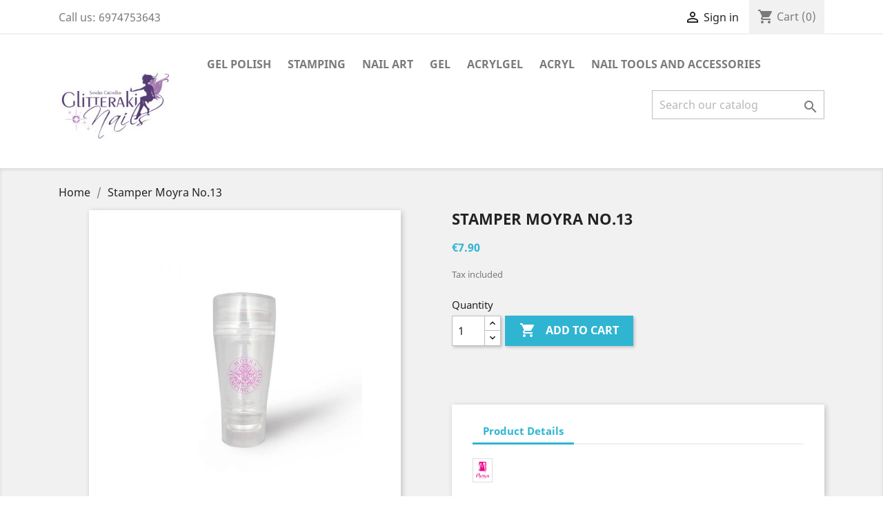

--- FILE ---
content_type: text/html; charset=utf-8
request_url: https://glitterakinails.gr/en/home/926-stamper-moyra-pixl-clear-.html
body_size: 14180
content:
<!doctype html>
<html lang="en">

  <head>
    
      
  <meta charset="utf-8">


  <meta http-equiv="x-ua-compatible" content="ie=edge">



  <link rel="canonical" href="https://glitterakinails.gr/en/home/926-stamper-moyra-pixl-clear-.html">

  <title>Stamper Moyra No.13</title>
  <meta name="description" content="">
  <meta name="keywords" content="">
      
                  <link rel="alternate" href="https://glitterakinails.gr/en/home/926-stamper-moyra-pixl-clear-.html" hreflang="en-us">
                  <link rel="alternate" href="https://glitterakinails.gr/el/Αρχική/926--moyra-pixl-clear-.html" hreflang="el">
        



  <meta name="viewport" content="width=device-width, initial-scale=1">



  <link rel="icon" type="image/vnd.microsoft.icon" href="/img/favicon.ico?1597581073">
  <link rel="shortcut icon" type="image/x-icon" href="/img/favicon.ico?1597581073">



    <link rel="stylesheet" href="https://glitterakinails.gr/themes/classic/assets/css/theme.css" type="text/css" media="all">
  <link rel="stylesheet" href="https://glitterakinails.gr/modules/blockreassurance/views/css/front.css" type="text/css" media="all">
  <link rel="stylesheet" href="https://glitterakinails.gr/modules/gdprpro//views/css/newsletter.css" type="text/css" media="all">
  <link rel="stylesheet" href="https://glitterakinails.gr/modules/gdprpro//views/css/gdpr-modal.css" type="text/css" media="all">
  <link rel="stylesheet" href="https://glitterakinails.gr/modules/gdprpro//views/css/front.css" type="text/css" media="all">
  <link rel="stylesheet" href="https://glitterakinails.gr/modules/groupinc/views/css/front.css" type="text/css" media="all">
  <link rel="stylesheet" href="https://glitterakinails.gr/modules/blockyoutubevideos/views/css/front.css" type="text/css" media="all">
  <link rel="stylesheet" href="https://glitterakinails.gr/js/jquery/ui/themes/base/minified/jquery-ui.min.css" type="text/css" media="all">
  <link rel="stylesheet" href="https://glitterakinails.gr/js/jquery/ui/themes/base/minified/jquery.ui.theme.min.css" type="text/css" media="all">
  <link rel="stylesheet" href="https://glitterakinails.gr/modules/ps_imageslider/css/homeslider.css" type="text/css" media="all">
  <link rel="stylesheet" href="https://glitterakinails.gr/themes/classic/assets/css/custom.css" type="text/css" media="all">




  

  <script type="text/javascript">
        var gdprSettings = {"gdprEnabledModules":{"ps_currencyselector":false,"ps_languageselector":false,"ps_shoppingcart":true},"gdprCookieStoreUrl":"https:\/\/glitterakinails.gr\/en\/module\/gdprpro\/storecookie","newsletterConsentText":"&lt;p&gt;I want to receive newsletter&lt;\/p&gt;","checkAllByDefault":false,"under18AlertText":"You need to be 18+ to visit this site","closeModalOnlyWithButtons":false,"showWindow":true,"isBot":true,"doNotTrackCompliance":false,"reloadAfterSave":false,"reloadAfterAcceptAll":false,"scrollLock":false,"acceptByScroll":false};
        var prestashop = {"cart":{"products":[],"totals":{"total":{"type":"total","label":"Total","amount":0,"value":"\u20ac0.00"},"total_including_tax":{"type":"total","label":"Total (tax incl.)","amount":0,"value":"\u20ac0.00"},"total_excluding_tax":{"type":"total","label":"Total (tax excl.)","amount":0,"value":"\u20ac0.00"}},"subtotals":{"products":{"type":"products","label":"Subtotal","amount":0,"value":"\u20ac0.00"},"discounts":null,"shipping":{"type":"shipping","label":"Shipping","amount":0,"value":"Free"},"tax":null},"products_count":0,"summary_string":"0 items","vouchers":{"allowed":1,"added":[]},"discounts":[],"minimalPurchase":0,"minimalPurchaseRequired":""},"currency":{"name":"Euro","iso_code":"EUR","iso_code_num":"978","sign":"\u20ac"},"customer":{"lastname":null,"firstname":null,"email":null,"birthday":null,"newsletter":null,"newsletter_date_add":null,"optin":null,"website":null,"company":null,"siret":null,"ape":null,"is_logged":false,"gender":{"type":null,"name":null},"addresses":[]},"language":{"name":"English (English)","iso_code":"en","locale":"en-US","language_code":"en-us","is_rtl":"0","date_format_lite":"m\/d\/Y","date_format_full":"m\/d\/Y H:i:s","id":1},"page":{"title":"","canonical":null,"meta":{"title":"Stamper Moyra No.13","description":"","keywords":"","robots":"index"},"page_name":"product","body_classes":{"lang-en":true,"lang-rtl":false,"country-GR":true,"currency-EUR":true,"layout-full-width":true,"page-product":true,"tax-display-enabled":true,"product-id-926":true,"product-Stamper Moyra No.13":true,"product-id-category-2":true,"product-id-manufacturer-7":true,"product-id-supplier-0":true,"product-available-for-order":true},"admin_notifications":[]},"shop":{"name":"GlitterakiNails","logo":"\/img\/glitterakinails-logo-1597581021.jpg","stores_icon":"\/img\/logo_stores.png","favicon":"\/img\/favicon.ico"},"urls":{"base_url":"https:\/\/glitterakinails.gr\/","current_url":"https:\/\/glitterakinails.gr\/en\/home\/926-stamper-moyra-pixl-clear-.html","shop_domain_url":"https:\/\/glitterakinails.gr","img_ps_url":"https:\/\/glitterakinails.gr\/img\/","img_cat_url":"https:\/\/glitterakinails.gr\/img\/c\/","img_lang_url":"https:\/\/glitterakinails.gr\/img\/l\/","img_prod_url":"https:\/\/glitterakinails.gr\/img\/p\/","img_manu_url":"https:\/\/glitterakinails.gr\/img\/m\/","img_sup_url":"https:\/\/glitterakinails.gr\/img\/su\/","img_ship_url":"https:\/\/glitterakinails.gr\/img\/s\/","img_store_url":"https:\/\/glitterakinails.gr\/img\/st\/","img_col_url":"https:\/\/glitterakinails.gr\/img\/co\/","img_url":"https:\/\/glitterakinails.gr\/themes\/classic\/assets\/img\/","css_url":"https:\/\/glitterakinails.gr\/themes\/classic\/assets\/css\/","js_url":"https:\/\/glitterakinails.gr\/themes\/classic\/assets\/js\/","pic_url":"https:\/\/glitterakinails.gr\/upload\/","pages":{"address":"https:\/\/glitterakinails.gr\/en\/address","addresses":"https:\/\/glitterakinails.gr\/en\/addresses","authentication":"https:\/\/glitterakinails.gr\/en\/login","cart":"https:\/\/glitterakinails.gr\/en\/cart","category":"https:\/\/glitterakinails.gr\/en\/index.php?controller=category","cms":"https:\/\/glitterakinails.gr\/en\/index.php?controller=cms","contact":"https:\/\/glitterakinails.gr\/en\/contact-us","discount":"https:\/\/glitterakinails.gr\/en\/discount","guest_tracking":"https:\/\/glitterakinails.gr\/en\/guest-tracking","history":"https:\/\/glitterakinails.gr\/en\/order-history","identity":"https:\/\/glitterakinails.gr\/en\/identity","index":"https:\/\/glitterakinails.gr\/en\/","my_account":"https:\/\/glitterakinails.gr\/en\/my-account","order_confirmation":"https:\/\/glitterakinails.gr\/en\/order-confirmation","order_detail":"https:\/\/glitterakinails.gr\/en\/index.php?controller=order-detail","order_follow":"https:\/\/glitterakinails.gr\/en\/order-follow","order":"https:\/\/glitterakinails.gr\/en\/order","order_return":"https:\/\/glitterakinails.gr\/en\/index.php?controller=order-return","order_slip":"https:\/\/glitterakinails.gr\/en\/credit-slip","pagenotfound":"https:\/\/glitterakinails.gr\/en\/page-not-found","password":"https:\/\/glitterakinails.gr\/en\/password-recovery","pdf_invoice":"https:\/\/glitterakinails.gr\/en\/index.php?controller=pdf-invoice","pdf_order_return":"https:\/\/glitterakinails.gr\/en\/index.php?controller=pdf-order-return","pdf_order_slip":"https:\/\/glitterakinails.gr\/en\/index.php?controller=pdf-order-slip","prices_drop":"https:\/\/glitterakinails.gr\/en\/prices-drop","product":"https:\/\/glitterakinails.gr\/en\/index.php?controller=product","search":"https:\/\/glitterakinails.gr\/en\/search","sitemap":"https:\/\/glitterakinails.gr\/en\/sitemap","stores":"https:\/\/glitterakinails.gr\/en\/stores","supplier":"https:\/\/glitterakinails.gr\/en\/supplier","register":"https:\/\/glitterakinails.gr\/en\/login?create_account=1","order_login":"https:\/\/glitterakinails.gr\/en\/order?login=1"},"alternative_langs":{"en-us":"https:\/\/glitterakinails.gr\/en\/home\/926-stamper-moyra-pixl-clear-.html","el":"https:\/\/glitterakinails.gr\/el\/\u0391\u03c1\u03c7\u03b9\u03ba\u03ae\/926--moyra-pixl-clear-.html"},"theme_assets":"\/themes\/classic\/assets\/","actions":{"logout":"https:\/\/glitterakinails.gr\/en\/?mylogout="},"no_picture_image":{"bySize":{"small_default":{"url":"https:\/\/glitterakinails.gr\/img\/p\/en-default-small_default.jpg","width":98,"height":98},"cart_default":{"url":"https:\/\/glitterakinails.gr\/img\/p\/en-default-cart_default.jpg","width":125,"height":125},"home_default":{"url":"https:\/\/glitterakinails.gr\/img\/p\/en-default-home_default.jpg","width":250,"height":250},"medium_default":{"url":"https:\/\/glitterakinails.gr\/img\/p\/en-default-medium_default.jpg","width":452,"height":452},"large_default":{"url":"https:\/\/glitterakinails.gr\/img\/p\/en-default-large_default.jpg","width":800,"height":800}},"small":{"url":"https:\/\/glitterakinails.gr\/img\/p\/en-default-small_default.jpg","width":98,"height":98},"medium":{"url":"https:\/\/glitterakinails.gr\/img\/p\/en-default-home_default.jpg","width":250,"height":250},"large":{"url":"https:\/\/glitterakinails.gr\/img\/p\/en-default-large_default.jpg","width":800,"height":800},"legend":""}},"configuration":{"display_taxes_label":true,"display_prices_tax_incl":true,"is_catalog":false,"show_prices":true,"opt_in":{"partner":true},"quantity_discount":{"type":"discount","label":"Discount"},"voucher_enabled":1,"return_enabled":0},"field_required":[],"breadcrumb":{"links":[{"title":"Home","url":"https:\/\/glitterakinails.gr\/en\/"},{"title":"Stamper Moyra No.13","url":"https:\/\/glitterakinails.gr\/en\/home\/926-stamper-moyra-pixl-clear-.html"}],"count":2},"link":{"protocol_link":"https:\/\/","protocol_content":"https:\/\/"},"time":1762757721,"static_token":"50de661b94c4541283d93f7b149c4d3e","token":"d754212bba2904fafd6ebb2ad650a1df"};
        var prestashopFacebookAjaxController = "https:\/\/glitterakinails.gr\/en\/module\/ps_facebook\/Ajax";
        var psemailsubscription_subscription = "https:\/\/glitterakinails.gr\/en\/module\/ps_emailsubscription\/subscription";
        var psr_icon_color = "#F19D76";
      </script>



  



    
  <meta property="og:type" content="product">
  <meta property="og:url" content="https://glitterakinails.gr/en/home/926-stamper-moyra-pixl-clear-.html">
  <meta property="og:title" content="Stamper Moyra No.13">
  <meta property="og:site_name" content="GlitterakiNails">
  <meta property="og:description" content="">
  <meta property="og:image" content="https://glitterakinails.gr/1785-large_default/stamper-moyra-pixl-clear-.jpg">
      <meta property="product:pretax_price:amount" content="6.370968">
    <meta property="product:pretax_price:currency" content="EUR">
    <meta property="product:price:amount" content="7.9">
    <meta property="product:price:currency" content="EUR">
    
  </head>

  <body id="product" class="lang-en country-gr currency-eur layout-full-width page-product tax-display-enabled product-id-926 product-stamper-moyra-no-13 product-id-category-2 product-id-manufacturer-7 product-id-supplier-0 product-available-for-order ps-currencyselector-off ps-languageselector-off ps-shoppingcart-off">

    
      
    

    <main>
      
              

      <header id="header">
        
          
  <div class="header-banner">
    
  </div>



  <nav class="header-nav">
    <div class="container">
      <div class="row">
        <div class="hidden-sm-down">
          <div class="col-md-5 col-xs-12">
            <div id="_desktop_contact_link">
  <div id="contact-link">
                Call us: <span>6974753643</span>
      </div>
</div>

          </div>
          <div class="col-md-7 right-nav">
              <div id="_desktop_user_info">
  <div class="user-info">
          <a
        href="https://glitterakinails.gr/en/my-account"
        title="Log in to your customer account"
        rel="nofollow"
      >
        <i class="material-icons">&#xE7FF;</i>
        <span class="hidden-sm-down">Sign in</span>
      </a>
      </div>
</div>
<div id="_desktop_cart">
  <div class="blockcart cart-preview inactive" data-refresh-url="//glitterakinails.gr/en/module/ps_shoppingcart/ajax">
    <div class="header">
              <i class="material-icons shopping-cart">shopping_cart</i>
        <span class="hidden-sm-down">Cart</span>
        <span class="cart-products-count">(0)</span>
          </div>
  </div>
</div>

          </div>
        </div>
        <div class="hidden-md-up text-sm-center mobile">
          <div class="float-xs-left" id="menu-icon">
            <i class="material-icons d-inline">&#xE5D2;</i>
          </div>
          <div class="float-xs-right" id="_mobile_cart"></div>
          <div class="float-xs-right" id="_mobile_user_info"></div>
          <div class="top-logo" id="_mobile_logo"></div>
          <div class="clearfix"></div>
        </div>
      </div>
    </div>
  </nav>



  <div class="header-top">
    <div class="container">
       <div class="row">
        <div class="col-md-2 hidden-sm-down" id="_desktop_logo">
                            <a href="https://glitterakinails.gr/">
                  <img class="logo img-responsive" src="/img/glitterakinails-logo-1597581021.jpg" alt="GlitterakiNails">
                </a>
                    </div>
        <div class="col-md-10 col-sm-12 position-static">
          

<div class="menu js-top-menu position-static hidden-sm-down" id="_desktop_top_menu">
    
          <ul class="top-menu" id="top-menu" data-depth="0">
                    <li class="category" id="category-3">
                          <a
                class="dropdown-item"
                href="https://glitterakinails.gr/en/3-gel-polish" data-depth="0"
                              >
                                                                      <span class="float-xs-right hidden-md-up">
                    <span data-target="#top_sub_menu_81655" data-toggle="collapse" class="navbar-toggler collapse-icons">
                      <i class="material-icons add">&#xE313;</i>
                      <i class="material-icons remove">&#xE316;</i>
                    </span>
                  </span>
                                Gel Polish
              </a>
                            <div  class="popover sub-menu js-sub-menu collapse" id="top_sub_menu_81655">
                
          <ul class="top-menu"  data-depth="1">
                    <li class="category" id="category-27">
                          <a
                class="dropdown-item dropdown-submenu"
                href="https://glitterakinails.gr/en/27-moyra" data-depth="1"
                              >
                                                                      <span class="float-xs-right hidden-md-up">
                    <span data-target="#top_sub_menu_85383" data-toggle="collapse" class="navbar-toggler collapse-icons">
                      <i class="material-icons add">&#xE313;</i>
                      <i class="material-icons remove">&#xE316;</i>
                    </span>
                  </span>
                                Moyra
              </a>
                            <div  class="collapse" id="top_sub_menu_85383">
                
          <ul class="top-menu"  data-depth="2">
                    <li class="category" id="category-36">
                          <a
                class="dropdown-item"
                href="https://glitterakinails.gr/en/36-base-top" data-depth="2"
                              >
                                Base / Top
              </a>
                          </li>
                    <li class="category" id="category-37">
                          <a
                class="dropdown-item"
                href="https://glitterakinails.gr/en/37-mini-gel-polish" data-depth="2"
                              >
                                                                      <span class="float-xs-right hidden-md-up">
                    <span data-target="#top_sub_menu_81397" data-toggle="collapse" class="navbar-toggler collapse-icons">
                      <i class="material-icons add">&#xE313;</i>
                      <i class="material-icons remove">&#xE316;</i>
                    </span>
                  </span>
                                Mini Gel Polish
              </a>
                            <div  class="collapse" id="top_sub_menu_81397">
                
          <ul class="top-menu"  data-depth="3">
                    <li class="category" id="category-38">
                          <a
                class="dropdown-item"
                href="https://glitterakinails.gr/en/38-600-series" data-depth="3"
                              >
                                600 series
              </a>
                          </li>
                    <li class="category" id="category-39">
                          <a
                class="dropdown-item"
                href="https://glitterakinails.gr/en/39-200-series" data-depth="3"
                              >
                                200 series
              </a>
                          </li>
                    <li class="category" id="category-40">
                          <a
                class="dropdown-item"
                href="https://glitterakinails.gr/en/40-100-series" data-depth="3"
                              >
                                100 series
              </a>
                          </li>
              </ul>
    
              </div>
                          </li>
              </ul>
    
              </div>
                          </li>
              </ul>
    
              </div>
                          </li>
                    <li class="category" id="category-4">
                          <a
                class="dropdown-item"
                href="https://glitterakinails.gr/en/4-stamping" data-depth="0"
                              >
                                                                      <span class="float-xs-right hidden-md-up">
                    <span data-target="#top_sub_menu_484" data-toggle="collapse" class="navbar-toggler collapse-icons">
                      <i class="material-icons add">&#xE313;</i>
                      <i class="material-icons remove">&#xE316;</i>
                    </span>
                  </span>
                                Stamping
              </a>
                            <div  class="popover sub-menu js-sub-menu collapse" id="top_sub_menu_484">
                
          <ul class="top-menu"  data-depth="1">
                    <li class="category" id="category-12">
                          <a
                class="dropdown-item dropdown-submenu"
                href="https://glitterakinails.gr/en/12-stamping-plates" data-depth="1"
                              >
                                                                      <span class="float-xs-right hidden-md-up">
                    <span data-target="#top_sub_menu_18238" data-toggle="collapse" class="navbar-toggler collapse-icons">
                      <i class="material-icons add">&#xE313;</i>
                      <i class="material-icons remove">&#xE316;</i>
                    </span>
                  </span>
                                Stamping Plates
              </a>
                            <div  class="collapse" id="top_sub_menu_18238">
                
          <ul class="top-menu"  data-depth="2">
                    <li class="category" id="category-13">
                          <a
                class="dropdown-item"
                href="https://glitterakinails.gr/en/13-clear-jelly-stamper" data-depth="2"
                              >
                                Clear Jelly Stamper
              </a>
                          </li>
                    <li class="category" id="category-14">
                          <a
                class="dropdown-item"
                href="https://glitterakinails.gr/en/14-lina-nail-art-suppliers" data-depth="2"
                              >
                                Lina Nail Art Suppliers
              </a>
                          </li>
                    <li class="category" id="category-28">
                          <a
                class="dropdown-item"
                href="https://glitterakinails.gr/en/28-moyra" data-depth="2"
                              >
                                Moyra
              </a>
                          </li>
              </ul>
    
              </div>
                          </li>
                    <li class="category" id="category-15">
                          <a
                class="dropdown-item dropdown-submenu"
                href="https://glitterakinails.gr/en/15-stamper" data-depth="1"
                              >
                                Stamper
              </a>
                          </li>
                    <li class="category" id="category-16">
                          <a
                class="dropdown-item dropdown-submenu"
                href="https://glitterakinails.gr/en/16-scraper" data-depth="1"
                              >
                                Scraper
              </a>
                          </li>
                    <li class="category" id="category-17">
                          <a
                class="dropdown-item dropdown-submenu"
                href="https://glitterakinails.gr/en/17-stamping-polish" data-depth="1"
                              >
                                                                      <span class="float-xs-right hidden-md-up">
                    <span data-target="#top_sub_menu_62015" data-toggle="collapse" class="navbar-toggler collapse-icons">
                      <i class="material-icons add">&#xE313;</i>
                      <i class="material-icons remove">&#xE316;</i>
                    </span>
                  </span>
                                Stamping Polish
              </a>
                            <div  class="collapse" id="top_sub_menu_62015">
                
          <ul class="top-menu"  data-depth="2">
                    <li class="category" id="category-48">
                          <a
                class="dropdown-item"
                href="https://glitterakinails.gr/en/48-stamping-polish-sp" data-depth="2"
                              >
                                Stamping Polish SP
              </a>
                          </li>
                    <li class="category" id="category-49">
                          <a
                class="dropdown-item"
                href="https://glitterakinails.gr/en/49-foil-polish-fp" data-depth="2"
                              >
                                Foil Polish FP
              </a>
                          </li>
                    <li class="category" id="category-50">
                          <a
                class="dropdown-item"
                href="https://glitterakinails.gr/en/50-stamping-gel-polish-sgp" data-depth="2"
                              >
                                Stamping Gel Polish SGP
              </a>
                          </li>
                    <li class="category" id="category-51">
                          <a
                class="dropdown-item"
                href="https://glitterakinails.gr/en/51-smart-polish-for-stamping-sps" data-depth="2"
                              >
                                Smart Polish for Stamping SPS
              </a>
                          </li>
                    <li class="category" id="category-52">
                          <a
                class="dropdown-item"
                href="https://glitterakinails.gr/en/52-stamping-and-painting-gel" data-depth="2"
                              >
                                Stamping and Painting Gel
              </a>
                          </li>
              </ul>
    
              </div>
                          </li>
                    <li class="category" id="category-30">
                          <a
                class="dropdown-item dropdown-submenu"
                href="https://glitterakinails.gr/en/30-accessories" data-depth="1"
                              >
                                Accessories
              </a>
                          </li>
                    <li class="category" id="category-31">
                          <a
                class="dropdown-item dropdown-submenu"
                href="https://glitterakinails.gr/en/31-seminars" data-depth="1"
                              >
                                Seminars
              </a>
                          </li>
              </ul>
    
              </div>
                          </li>
                    <li class="category" id="category-5">
                          <a
                class="dropdown-item"
                href="https://glitterakinails.gr/en/5-nail-art" data-depth="0"
                              >
                                                                      <span class="float-xs-right hidden-md-up">
                    <span data-target="#top_sub_menu_20056" data-toggle="collapse" class="navbar-toggler collapse-icons">
                      <i class="material-icons add">&#xE313;</i>
                      <i class="material-icons remove">&#xE316;</i>
                    </span>
                  </span>
                                Nail Art
              </a>
                            <div  class="popover sub-menu js-sub-menu collapse" id="top_sub_menu_20056">
                
          <ul class="top-menu"  data-depth="1">
                    <li class="category" id="category-18">
                          <a
                class="dropdown-item dropdown-submenu"
                href="https://glitterakinails.gr/en/18-foil" data-depth="1"
                              >
                                Foil
              </a>
                          </li>
                    <li class="category" id="category-19">
                          <a
                class="dropdown-item dropdown-submenu"
                href="https://glitterakinails.gr/en/19-strass" data-depth="1"
                              >
                                Strass
              </a>
                          </li>
                    <li class="category" id="category-20">
                          <a
                class="dropdown-item dropdown-submenu"
                href="https://glitterakinails.gr/en/20-sticker" data-depth="1"
                              >
                                Sticker
              </a>
                          </li>
                    <li class="category" id="category-46">
                          <a
                class="dropdown-item dropdown-submenu"
                href="https://glitterakinails.gr/en/46-water-stickers" data-depth="1"
                              >
                                                                      <span class="float-xs-right hidden-md-up">
                    <span data-target="#top_sub_menu_38014" data-toggle="collapse" class="navbar-toggler collapse-icons">
                      <i class="material-icons add">&#xE313;</i>
                      <i class="material-icons remove">&#xE316;</i>
                    </span>
                  </span>
                                Water Stickers
              </a>
                            <div  class="collapse" id="top_sub_menu_38014">
                
          <ul class="top-menu"  data-depth="2">
                    <li class="category" id="category-47">
                          <a
                class="dropdown-item"
                href="https://glitterakinails.gr/en/47-water-decals-glitterakinails" data-depth="2"
                              >
                                Water Decals GlitterakiNails
              </a>
                          </li>
              </ul>
    
              </div>
                          </li>
                    <li class="category" id="category-22">
                          <a
                class="dropdown-item dropdown-submenu"
                href="https://glitterakinails.gr/en/22-glitter" data-depth="1"
                              >
                                Glitter
              </a>
                          </li>
                    <li class="category" id="category-29">
                          <a
                class="dropdown-item dropdown-submenu"
                href="https://glitterakinails.gr/en/29-spider-gel" data-depth="1"
                              >
                                Spider Gel
              </a>
                          </li>
                    <li class="category" id="category-34">
                          <a
                class="dropdown-item dropdown-submenu"
                href="https://glitterakinails.gr/en/34-aquarelle" data-depth="1"
                              >
                                Aquarelle
              </a>
                          </li>
              </ul>
    
              </div>
                          </li>
                    <li class="category" id="category-6">
                          <a
                class="dropdown-item"
                href="https://glitterakinails.gr/en/6-gel" data-depth="0"
                              >
                                                                      <span class="float-xs-right hidden-md-up">
                    <span data-target="#top_sub_menu_99240" data-toggle="collapse" class="navbar-toggler collapse-icons">
                      <i class="material-icons add">&#xE313;</i>
                      <i class="material-icons remove">&#xE316;</i>
                    </span>
                  </span>
                                Gel
              </a>
                            <div  class="popover sub-menu js-sub-menu collapse" id="top_sub_menu_99240">
                
          <ul class="top-menu"  data-depth="1">
                    <li class="category" id="category-23">
                          <a
                class="dropdown-item dropdown-submenu"
                href="https://glitterakinails.gr/en/23-gel-paint" data-depth="1"
                              >
                                Gel Paint
              </a>
                          </li>
                    <li class="category" id="category-35">
                          <a
                class="dropdown-item dropdown-submenu"
                href="https://glitterakinails.gr/en/35-rapid-souffle-gels" data-depth="1"
                              >
                                Rapid / Souffle Gels
              </a>
                          </li>
              </ul>
    
              </div>
                          </li>
                    <li class="category" id="category-7">
                          <a
                class="dropdown-item"
                href="https://glitterakinails.gr/en/7-acrylgel" data-depth="0"
                              >
                                Acrylgel
              </a>
                          </li>
                    <li class="category" id="category-8">
                          <a
                class="dropdown-item"
                href="https://glitterakinails.gr/en/8-acryl" data-depth="0"
                              >
                                Acryl
              </a>
                          </li>
                    <li class="category" id="category-9">
                          <a
                class="dropdown-item"
                href="https://glitterakinails.gr/en/9-nail-tools-and-accessories" data-depth="0"
                              >
                                                                      <span class="float-xs-right hidden-md-up">
                    <span data-target="#top_sub_menu_7027" data-toggle="collapse" class="navbar-toggler collapse-icons">
                      <i class="material-icons add">&#xE313;</i>
                      <i class="material-icons remove">&#xE316;</i>
                    </span>
                  </span>
                                Nail Tools and Accessories
              </a>
                            <div  class="popover sub-menu js-sub-menu collapse" id="top_sub_menu_7027">
                
          <ul class="top-menu"  data-depth="1">
                    <li class="category" id="category-24">
                          <a
                class="dropdown-item dropdown-submenu"
                href="https://glitterakinails.gr/en/24-brushes" data-depth="1"
                              >
                                Brushes
              </a>
                          </li>
                    <li class="category" id="category-25">
                          <a
                class="dropdown-item dropdown-submenu"
                href="https://glitterakinails.gr/en/25-files" data-depth="1"
                              >
                                Files
              </a>
                          </li>
                    <li class="category" id="category-26">
                          <a
                class="dropdown-item dropdown-submenu"
                href="https://glitterakinails.gr/en/26-tips" data-depth="1"
                              >
                                                                      <span class="float-xs-right hidden-md-up">
                    <span data-target="#top_sub_menu_89518" data-toggle="collapse" class="navbar-toggler collapse-icons">
                      <i class="material-icons add">&#xE313;</i>
                      <i class="material-icons remove">&#xE316;</i>
                    </span>
                  </span>
                                Tips
              </a>
                            <div  class="collapse" id="top_sub_menu_89518">
                
          <ul class="top-menu"  data-depth="2">
                    <li class="category" id="category-43">
                          <a
                class="dropdown-item"
                href="https://glitterakinails.gr/en/43-dual-forms" data-depth="2"
                              >
                                Dual Forms
              </a>
                          </li>
                    <li class="category" id="category-44">
                          <a
                class="dropdown-item"
                href="https://glitterakinails.gr/en/44-gelly-soft-tips" data-depth="2"
                              >
                                Gelly Soft Tips
              </a>
                          </li>
              </ul>
    
              </div>
                          </li>
                    <li class="category" id="category-33">
                          <a
                class="dropdown-item dropdown-submenu"
                href="https://glitterakinails.gr/en/33-storage-box" data-depth="1"
                              >
                                storage box
              </a>
                          </li>
                    <li class="category" id="category-42">
                          <a
                class="dropdown-item dropdown-submenu"
                href="https://glitterakinails.gr/en/42-booklets-and-catalogues" data-depth="1"
                              >
                                Booklets and Catalogues
              </a>
                          </li>
              </ul>
    
              </div>
                          </li>
              </ul>
    
    <div class="clearfix"></div>
</div>
<!-- Block search module TOP -->
<div id="search_widget" class="search-widget" data-search-controller-url="//glitterakinails.gr/en/search">
	<form method="get" action="//glitterakinails.gr/en/search">
		<input type="hidden" name="controller" value="search">
		<input type="text" name="s" value="" placeholder="Search our catalog" aria-label="Search">
		<button type="submit">
			<i class="material-icons search">&#xE8B6;</i>
      <span class="hidden-xl-down">Search</span>
		</button>
	</form>
</div>
<!-- /Block search module TOP -->

          <div class="clearfix"></div>
        </div>
      </div>
      <div id="mobile_top_menu_wrapper" class="row hidden-md-up" style="display:none;">
        <div class="js-top-menu mobile" id="_mobile_top_menu"></div>
        <div class="js-top-menu-bottom">
          <div id="_mobile_currency_selector"></div>
          <div id="_mobile_language_selector"></div>
          <div id="_mobile_contact_link"></div>
        </div>
      </div>
    </div>
  </div>
  

        
      </header>

      
        
<aside id="notifications">
  <div class="container">
    
    
    
      </div>
</aside>
      

      <section id="wrapper">
        
        <div class="container">
          
            <nav data-depth="2" class="breadcrumb hidden-sm-down">
  <ol itemscope itemtype="http://schema.org/BreadcrumbList">
    
              
          <li itemprop="itemListElement" itemscope itemtype="http://schema.org/ListItem">
            <a itemprop="item" href="https://glitterakinails.gr/en/">
              <span itemprop="name">Home</span>
            </a>
            <meta itemprop="position" content="1">
          </li>
        
              
          <li itemprop="itemListElement" itemscope itemtype="http://schema.org/ListItem">
            <a itemprop="item" href="https://glitterakinails.gr/en/home/926-stamper-moyra-pixl-clear-.html">
              <span itemprop="name">Stamper Moyra No.13</span>
            </a>
            <meta itemprop="position" content="2">
          </li>
        
          
  </ol>
</nav>
          

          

          
  <div id="content-wrapper">
    
    

  <section id="main" itemscope itemtype="https://schema.org/Product">
    <meta itemprop="url" content="https://glitterakinails.gr/en/home/926-stamper-moyra-pixl-clear-.html">

    <div class="row product-container">
      <div class="col-md-6">
        
          <section class="page-content" id="content">
            
              <!-- @todo: use include file='catalog/_partials/product-flags.tpl'} -->
              
                <ul class="product-flags">
                                  </ul>
              

              
                <div class="images-container">
  
    <div class="product-cover">
              <img class="js-qv-product-cover" src="https://glitterakinails.gr/1785-large_default/stamper-moyra-pixl-clear-.jpg" alt="" title="" style="width:100%;" itemprop="image">
        <div class="layer hidden-sm-down" data-toggle="modal" data-target="#product-modal">
          <i class="material-icons zoom-in">&#xE8FF;</i>
        </div>
          </div>
  

  
    <div class="js-qv-mask mask">
      <ul class="product-images js-qv-product-images">
                  <li class="thumb-container">
            <img
              class="thumb js-thumb  selected "
              data-image-medium-src="https://glitterakinails.gr/1785-medium_default/stamper-moyra-pixl-clear-.jpg"
              data-image-large-src="https://glitterakinails.gr/1785-large_default/stamper-moyra-pixl-clear-.jpg"
              src="https://glitterakinails.gr/1785-home_default/stamper-moyra-pixl-clear-.jpg"
              alt=""
              title=""
              width="100"
              itemprop="image"
            >
          </li>
              </ul>
    </div>
  
</div>

              
              <div class="scroll-box-arrows">
                <i class="material-icons left">&#xE314;</i>
                <i class="material-icons right">&#xE315;</i>
              </div>

            
          </section>
        
        </div>
        <div class="col-md-6">
          
            
              <h1 class="h1" itemprop="name">Stamper Moyra No.13</h1>
            
          
          
              <div class="product-prices">
    
          

    
      <div
        class="product-price h5 "
        itemprop="offers"
        itemscope
        itemtype="https://schema.org/Offer"
      >
        <link itemprop="availability" href="https://schema.org/InStock"/>
        <meta itemprop="priceCurrency" content="EUR">

        <div class="current-price">
          <span itemprop="price" content="7.9">€7.90</span>

                  </div>

        
                  
      </div>
    

    
          

    
          

    
          

    

    <div class="tax-shipping-delivery-label">
              Tax included
            
      
                        </div>
  </div>
          

          <div class="product-information">
            
              <div id="product-description-short-926" itemprop="description"></div>
            

            
            <div class="product-actions">
              
                <form action="https://glitterakinails.gr/en/cart" method="post" id="add-to-cart-or-refresh">
                  <input type="hidden" name="token" value="50de661b94c4541283d93f7b149c4d3e">
                  <input type="hidden" name="id_product" value="926" id="product_page_product_id">
                  <input type="hidden" name="id_customization" value="0" id="product_customization_id">

                  
                    <div class="product-variants">
  </div>
                  

                  
                                      

                  
                    <section class="product-discounts">
  </section>
                  

                  
                    <div class="product-add-to-cart">
      <span class="control-label">Quantity</span>

    
      <div class="product-quantity clearfix">
        <div class="qty">
          <input
            type="number"
            name="qty"
            id="quantity_wanted"
            value="1"
            class="input-group"
            min="1"
            aria-label="Quantity"
          >
        </div>

        <div class="add">
          <button
            class="btn btn-primary add-to-cart"
            data-button-action="add-to-cart"
            type="submit"
                      >
            <i class="material-icons shopping-cart">&#xE547;</i>
            Add to cart
          </button>
        </div>

        
      </div>
    

    
      <span id="product-availability">
              </span>
    

    
      <p class="product-minimal-quantity">
              </p>
    
  </div>
                  

                  
                    <div class="product-additional-info">
  

  

</div>
                  

                                    
                </form>
              

            </div>

            
              <div class="blockreassurance_product">
        <div class="clearfix"></div>
</div>

            

            
              <div class="tabs">
                <ul class="nav nav-tabs" role="tablist">
                                    <li class="nav-item">
                    <a
                      class="nav-link active"
                      data-toggle="tab"
                      href="#product-details"
                      role="tab"
                      aria-controls="product-details"
                       aria-selected="true">Product Details</a>
                  </li>
                                                    </ul>

                <div class="tab-content" id="tab-content">
                 <div class="tab-pane fade in" id="description" role="tabpanel">
                   
                     <div class="product-description"></div>
                   
                 </div>

                 
                   <div class="tab-pane fade in active"
     id="product-details"
     data-product="{&quot;id_shop_default&quot;:&quot;1&quot;,&quot;id_manufacturer&quot;:&quot;7&quot;,&quot;id_supplier&quot;:&quot;0&quot;,&quot;reference&quot;:&quot;&quot;,&quot;is_virtual&quot;:&quot;0&quot;,&quot;delivery_in_stock&quot;:&quot;&quot;,&quot;delivery_out_stock&quot;:&quot;&quot;,&quot;id_category_default&quot;:&quot;2&quot;,&quot;on_sale&quot;:&quot;0&quot;,&quot;online_only&quot;:&quot;0&quot;,&quot;ecotax&quot;:0,&quot;minimal_quantity&quot;:&quot;1&quot;,&quot;low_stock_threshold&quot;:null,&quot;low_stock_alert&quot;:&quot;0&quot;,&quot;price&quot;:&quot;\u20ac7.90&quot;,&quot;unity&quot;:&quot;&quot;,&quot;unit_price_ratio&quot;:&quot;0.000000&quot;,&quot;additional_shipping_cost&quot;:&quot;0.00&quot;,&quot;customizable&quot;:&quot;0&quot;,&quot;text_fields&quot;:&quot;0&quot;,&quot;uploadable_files&quot;:&quot;0&quot;,&quot;redirect_type&quot;:&quot;301-category&quot;,&quot;id_type_redirected&quot;:&quot;0&quot;,&quot;available_for_order&quot;:&quot;1&quot;,&quot;available_date&quot;:&quot;0000-00-00&quot;,&quot;show_condition&quot;:&quot;0&quot;,&quot;condition&quot;:&quot;new&quot;,&quot;show_price&quot;:&quot;1&quot;,&quot;indexed&quot;:&quot;1&quot;,&quot;visibility&quot;:&quot;both&quot;,&quot;cache_default_attribute&quot;:&quot;0&quot;,&quot;advanced_stock_management&quot;:&quot;0&quot;,&quot;date_add&quot;:&quot;2021-11-20 16:15:59&quot;,&quot;date_upd&quot;:&quot;2021-11-29 14:40:50&quot;,&quot;pack_stock_type&quot;:&quot;3&quot;,&quot;meta_description&quot;:&quot;&quot;,&quot;meta_keywords&quot;:&quot;&quot;,&quot;meta_title&quot;:&quot;&quot;,&quot;link_rewrite&quot;:&quot;stamper-moyra-pixl-clear-&quot;,&quot;name&quot;:&quot;Stamper Moyra No.13&quot;,&quot;description&quot;:&quot;&quot;,&quot;description_short&quot;:&quot;&quot;,&quot;available_now&quot;:&quot;&quot;,&quot;available_later&quot;:&quot;&quot;,&quot;id&quot;:926,&quot;id_product&quot;:926,&quot;out_of_stock&quot;:2,&quot;new&quot;:0,&quot;id_product_attribute&quot;:&quot;0&quot;,&quot;quantity_wanted&quot;:1,&quot;extraContent&quot;:[],&quot;allow_oosp&quot;:0,&quot;category&quot;:&quot;home&quot;,&quot;category_name&quot;:&quot;Home&quot;,&quot;link&quot;:&quot;https:\/\/glitterakinails.gr\/en\/home\/926-stamper-moyra-pixl-clear-.html&quot;,&quot;attribute_price&quot;:0,&quot;price_tax_exc&quot;:6.370968,&quot;price_without_reduction&quot;:7.9,&quot;reduction&quot;:0,&quot;specific_prices&quot;:[],&quot;quantity&quot;:6,&quot;quantity_all_versions&quot;:6,&quot;id_image&quot;:&quot;en-default&quot;,&quot;features&quot;:[],&quot;attachments&quot;:[],&quot;virtual&quot;:0,&quot;pack&quot;:0,&quot;packItems&quot;:[],&quot;nopackprice&quot;:0,&quot;customization_required&quot;:false,&quot;rate&quot;:24,&quot;tax_name&quot;:&quot;\u03a6\u03a0\u0391 GR 24%&quot;,&quot;ecotax_rate&quot;:0,&quot;unit_price&quot;:&quot;&quot;,&quot;customizations&quot;:{&quot;fields&quot;:[]},&quot;id_customization&quot;:0,&quot;is_customizable&quot;:false,&quot;show_quantities&quot;:false,&quot;quantity_label&quot;:&quot;Items&quot;,&quot;quantity_discounts&quot;:[],&quot;customer_group_discount&quot;:0,&quot;images&quot;:[{&quot;bySize&quot;:{&quot;small_default&quot;:{&quot;url&quot;:&quot;https:\/\/glitterakinails.gr\/1785-small_default\/stamper-moyra-pixl-clear-.jpg&quot;,&quot;width&quot;:98,&quot;height&quot;:98},&quot;cart_default&quot;:{&quot;url&quot;:&quot;https:\/\/glitterakinails.gr\/1785-cart_default\/stamper-moyra-pixl-clear-.jpg&quot;,&quot;width&quot;:125,&quot;height&quot;:125},&quot;home_default&quot;:{&quot;url&quot;:&quot;https:\/\/glitterakinails.gr\/1785-home_default\/stamper-moyra-pixl-clear-.jpg&quot;,&quot;width&quot;:250,&quot;height&quot;:250},&quot;medium_default&quot;:{&quot;url&quot;:&quot;https:\/\/glitterakinails.gr\/1785-medium_default\/stamper-moyra-pixl-clear-.jpg&quot;,&quot;width&quot;:452,&quot;height&quot;:452},&quot;large_default&quot;:{&quot;url&quot;:&quot;https:\/\/glitterakinails.gr\/1785-large_default\/stamper-moyra-pixl-clear-.jpg&quot;,&quot;width&quot;:800,&quot;height&quot;:800}},&quot;small&quot;:{&quot;url&quot;:&quot;https:\/\/glitterakinails.gr\/1785-small_default\/stamper-moyra-pixl-clear-.jpg&quot;,&quot;width&quot;:98,&quot;height&quot;:98},&quot;medium&quot;:{&quot;url&quot;:&quot;https:\/\/glitterakinails.gr\/1785-home_default\/stamper-moyra-pixl-clear-.jpg&quot;,&quot;width&quot;:250,&quot;height&quot;:250},&quot;large&quot;:{&quot;url&quot;:&quot;https:\/\/glitterakinails.gr\/1785-large_default\/stamper-moyra-pixl-clear-.jpg&quot;,&quot;width&quot;:800,&quot;height&quot;:800},&quot;legend&quot;:&quot;&quot;,&quot;cover&quot;:&quot;1&quot;,&quot;id_image&quot;:&quot;1785&quot;,&quot;position&quot;:&quot;1&quot;,&quot;associatedVariants&quot;:[]}],&quot;cover&quot;:{&quot;bySize&quot;:{&quot;small_default&quot;:{&quot;url&quot;:&quot;https:\/\/glitterakinails.gr\/1785-small_default\/stamper-moyra-pixl-clear-.jpg&quot;,&quot;width&quot;:98,&quot;height&quot;:98},&quot;cart_default&quot;:{&quot;url&quot;:&quot;https:\/\/glitterakinails.gr\/1785-cart_default\/stamper-moyra-pixl-clear-.jpg&quot;,&quot;width&quot;:125,&quot;height&quot;:125},&quot;home_default&quot;:{&quot;url&quot;:&quot;https:\/\/glitterakinails.gr\/1785-home_default\/stamper-moyra-pixl-clear-.jpg&quot;,&quot;width&quot;:250,&quot;height&quot;:250},&quot;medium_default&quot;:{&quot;url&quot;:&quot;https:\/\/glitterakinails.gr\/1785-medium_default\/stamper-moyra-pixl-clear-.jpg&quot;,&quot;width&quot;:452,&quot;height&quot;:452},&quot;large_default&quot;:{&quot;url&quot;:&quot;https:\/\/glitterakinails.gr\/1785-large_default\/stamper-moyra-pixl-clear-.jpg&quot;,&quot;width&quot;:800,&quot;height&quot;:800}},&quot;small&quot;:{&quot;url&quot;:&quot;https:\/\/glitterakinails.gr\/1785-small_default\/stamper-moyra-pixl-clear-.jpg&quot;,&quot;width&quot;:98,&quot;height&quot;:98},&quot;medium&quot;:{&quot;url&quot;:&quot;https:\/\/glitterakinails.gr\/1785-home_default\/stamper-moyra-pixl-clear-.jpg&quot;,&quot;width&quot;:250,&quot;height&quot;:250},&quot;large&quot;:{&quot;url&quot;:&quot;https:\/\/glitterakinails.gr\/1785-large_default\/stamper-moyra-pixl-clear-.jpg&quot;,&quot;width&quot;:800,&quot;height&quot;:800},&quot;legend&quot;:&quot;&quot;,&quot;cover&quot;:&quot;1&quot;,&quot;id_image&quot;:&quot;1785&quot;,&quot;position&quot;:&quot;1&quot;,&quot;associatedVariants&quot;:[]},&quot;has_discount&quot;:false,&quot;discount_type&quot;:null,&quot;discount_percentage&quot;:null,&quot;discount_percentage_absolute&quot;:null,&quot;discount_amount&quot;:null,&quot;discount_amount_to_display&quot;:null,&quot;price_amount&quot;:7.9,&quot;unit_price_full&quot;:&quot;&quot;,&quot;show_availability&quot;:true,&quot;availability_date&quot;:null,&quot;availability_message&quot;:&quot;&quot;,&quot;availability&quot;:&quot;available&quot;}"
     role="tabpanel"
  >
  
          <div class="product-manufacturer">
                  <a href="https://glitterakinails.gr/en/brand/7-moyra">
            <img src="https://glitterakinails.gr/img/m/7.jpg" class="img img-thumbnail manufacturer-logo" alt="Moyra">
          </a>
              </div>
          

  
      

  
      

  
    <div class="product-out-of-stock">
      
    </div>
  

  
      

    
      

  
      
</div>
                 

                 
                                    

                               </div>  
            </div>
          
        </div>
      </div>
    </div>

    
              <section class="product-accessories clearfix">
          <p class="h5 text-uppercase">You might also like</p>
          <div class="products">
                          
                
  <article class="product-miniature js-product-miniature" data-id-product="307" data-id-product-attribute="0" itemscope itemtype="http://schema.org/Product">
    <div class="thumbnail-container">
      
                  <a href="https://glitterakinails.gr/en/home/307-cjs-double-stamper-.html" class="thumbnail product-thumbnail">
            <img
              src="https://glitterakinails.gr/316-home_default/cjs-double-stamper-.jpg"
              alt="CJS Double Stamper"
              data-full-size-image-url="https://glitterakinails.gr/316-large_default/cjs-double-stamper-.jpg"
            />
          </a>
              

      <div class="product-description">
        
                      <h2 class="h3 product-title" itemprop="name"><a href="https://glitterakinails.gr/en/home/307-cjs-double-stamper-.html">CJS Double Stamper</a></h2>
                  

        
                      <div class="product-price-and-shipping">
              
              

              <span class="sr-only">Price</span>
              <span itemprop="price" class="price">€10.90</span>

              

              
            </div>
                  

        
          
        
      </div>

      <!-- @todo: use include file='catalog/_partials/product-flags.tpl'} -->
      
        <ul class="product-flags">
                  </ul>
      

      <div class="highlighted-informations no-variants hidden-sm-down">
        
          <a class="quick-view" href="#" data-link-action="quickview">
            <i class="material-icons search">&#xE8B6;</i> Quick view
          </a>
        

        
                  
      </div>
    </div>
  </article>

              
                          
                
  <article class="product-miniature js-product-miniature" data-id-product="580" data-id-product-attribute="0" itemscope itemtype="http://schema.org/Product">
    <div class="thumbnail-container">
      
                  <a href="https://glitterakinails.gr/en/home/580-stamper-ice-cube.html" class="thumbnail product-thumbnail">
            <img
              src="https://glitterakinails.gr/757-home_default/stamper-ice-cube.jpg"
              alt="Stamper Ice Cube"
              data-full-size-image-url="https://glitterakinails.gr/757-large_default/stamper-ice-cube.jpg"
            />
          </a>
              

      <div class="product-description">
        
                      <h2 class="h3 product-title" itemprop="name"><a href="https://glitterakinails.gr/en/home/580-stamper-ice-cube.html">Stamper Ice Cube</a></h2>
                  

        
                      <div class="product-price-and-shipping">
              
              

              <span class="sr-only">Price</span>
              <span itemprop="price" class="price">€7.90</span>

              

              
            </div>
                  

        
          
        
      </div>

      <!-- @todo: use include file='catalog/_partials/product-flags.tpl'} -->
      
        <ul class="product-flags">
                  </ul>
      

      <div class="highlighted-informations no-variants hidden-sm-down">
        
          <a class="quick-view" href="#" data-link-action="quickview">
            <i class="material-icons search">&#xE8B6;</i> Quick view
          </a>
        

        
                  
      </div>
    </div>
  </article>

              
                          
                
  <article class="product-miniature js-product-miniature" data-id-product="628" data-id-product-attribute="0" itemscope itemtype="http://schema.org/Product">
    <div class="thumbnail-container">
      
                  <a href="https://glitterakinails.gr/en/home/628-stamper-ice-cube.html" class="thumbnail product-thumbnail">
            <img
              src="https://glitterakinails.gr/1124-home_default/stamper-ice-cube.jpg"
              alt="Stamper head for Stamper..."
              data-full-size-image-url="https://glitterakinails.gr/1124-large_default/stamper-ice-cube.jpg"
            />
          </a>
              

      <div class="product-description">
        
                      <h2 class="h3 product-title" itemprop="name"><a href="https://glitterakinails.gr/en/home/628-stamper-ice-cube.html">Stamper head for Stamper...</a></h2>
                  

        
                      <div class="product-price-and-shipping">
              
              

              <span class="sr-only">Price</span>
              <span itemprop="price" class="price">€3.90</span>

              

              
            </div>
                  

        
          
        
      </div>

      <!-- @todo: use include file='catalog/_partials/product-flags.tpl'} -->
      
        <ul class="product-flags">
                  </ul>
      

      <div class="highlighted-informations no-variants hidden-sm-down">
        
          <a class="quick-view" href="#" data-link-action="quickview">
            <i class="material-icons search">&#xE8B6;</i> Quick view
          </a>
        

        
                  
      </div>
    </div>
  </article>

              
                      </div>
        </section>
          

    
      
    

    
      <div class="modal fade js-product-images-modal" id="product-modal">
  <div class="modal-dialog" role="document">
    <div class="modal-content">
      <div class="modal-body">
                <figure>
          <img class="js-modal-product-cover product-cover-modal" width="800" src="https://glitterakinails.gr/1785-large_default/stamper-moyra-pixl-clear-.jpg" alt="" title="" itemprop="image">
          <figcaption class="image-caption">
          
            <div id="product-description-short" itemprop="description"></div>
          
        </figcaption>
        </figure>
        <aside id="thumbnails" class="thumbnails js-thumbnails text-sm-center">
          
            <div class="js-modal-mask mask  nomargin ">
              <ul class="product-images js-modal-product-images">
                                  <li class="thumb-container">
                    <img data-image-large-src="https://glitterakinails.gr/1785-large_default/stamper-moyra-pixl-clear-.jpg" class="thumb js-modal-thumb" src="https://glitterakinails.gr/1785-home_default/stamper-moyra-pixl-clear-.jpg" alt="" title="" width="250" itemprop="image">
                  </li>
                              </ul>
            </div>
          
                  </aside>
      </div>
    </div><!-- /.modal-content -->
  </div><!-- /.modal-dialog -->
</div><!-- /.modal -->
    

    
      <footer class="page-footer">
        
          <!-- Footer content -->
        
      </footer>
    
  </section>


    
  </div>


          
        </div>
        
      </section>

      <footer id="footer">
        
          <div class="container">
  <div class="row">
    
      <div class="block_newsletter col-lg-8 col-md-12 col-sm-12">
  <div class="row">
    <p id="block-newsletter-label" class="col-md-5 col-xs-12">Get our latest news and special sales</p>
    <div class="col-md-7 col-xs-12">
      <form action="https://glitterakinails.gr/en/#footer" method="post">
        <div class="row">
          <div class="col-xs-12">
            <input
              class="btn btn-primary float-xs-right hidden-xs-down"
              name="submitNewsletter"
              type="submit"
              value="Subscribe"
            >
            <input
              class="btn btn-primary float-xs-right hidden-sm-up"
              name="submitNewsletter"
              type="submit"
              value="OK"
            >
            <div class="input-wrapper">
              <input
                name="email"
                type="email"
                value=""
                placeholder="Your email address"
                aria-labelledby="block-newsletter-label"
              >
            </div>
            <input type="hidden" name="action" value="0">
            <div class="clearfix"></div>
          </div>
          <div class="col-xs-12">
                              <p>You may unsubscribe at any moment. For that purpose, please find our contact info in the legal notice.</p>
                                                          
    <div class="gdpr_consent gdpr_module_17">
        <span class="custom-checkbox">
            <label class="psgdpr_consent_message">
                <input id="psgdpr_consent_checkbox_17" name="psgdpr_consent_checkbox" type="checkbox" value="1" class="psgdpr_consent_checkboxes_17">
                <span><i class="material-icons rtl-no-flip checkbox-checked psgdpr_consent_icon"></i></span>
                <span><pre class="tw-data-text tw-text-large XcVN5d tw-ta" id="tw-target-text" dir="ltr" style="font-size:28px;line-height:36px;background-color:#f8f9fa;border:none;padding:2px .14em 2px 0px;margin-top:-2px;margin-bottom:-2px;width:270px;white-space:pre-wrap;color:#202124;font-family:'Google Sans', arial, sans-serif;"><span lang="el" xml:lang="el">Συμφωνώ με τους όρους και τις προϋποθέσεις και την πολιτική απορρήτου</span></pre></span>            </label>
        </span>
    </div>


<script type="text/javascript">
    var psgdpr_front_controller = "https://glitterakinails.gr/en/module/psgdpr/FrontAjaxGdpr";
    psgdpr_front_controller = psgdpr_front_controller.replace(/\amp;/g,'');
    var psgdpr_id_customer = "0";
    var psgdpr_customer_token = "da39a3ee5e6b4b0d3255bfef95601890afd80709";
    var psgdpr_id_guest = "0";
    var psgdpr_guest_token = "a48019d3f14a020f8fc1b49a889cbb51a31f5af7";

    document.addEventListener('DOMContentLoaded', function() {
        let psgdpr_id_module = "17";
        let parentForm = $('.gdpr_module_' + psgdpr_id_module).closest('form');

        let toggleFormActive = function() {
            let parentForm = $('.gdpr_module_' + psgdpr_id_module).closest('form');
            let checkbox = $('#psgdpr_consent_checkbox_' + psgdpr_id_module);
            let element = $('.gdpr_module_' + psgdpr_id_module);
            let iLoopLimit = 0;

            // by default forms submit will be disabled, only will enable if agreement checkbox is checked
            if (element.prop('checked') != true) {
                element.closest('form').find('[type="submit"]').attr('disabled', 'disabled');
            }
            $(document).on("change" ,'.psgdpr_consent_checkboxes_' + psgdpr_id_module, function() {
                if ($(this).prop('checked') == true) {
                    $(this).closest('form').find('[type="submit"]').removeAttr('disabled');
                } else {
                    $(this).closest('form').find('[type="submit"]').attr('disabled', 'disabled');
                }

            });
        }

        // Triggered on page loading
        toggleFormActive();

        $(document).on('submit', parentForm, function(event) {
            $.ajax({
                type: 'POST',
                url: psgdpr_front_controller,
                data: {
                    ajax: true,
                    action: 'AddLog',
                    id_customer: psgdpr_id_customer,
                    customer_token: psgdpr_customer_token,
                    id_guest: psgdpr_id_guest,
                    guest_token: psgdpr_guest_token,
                    id_module: psgdpr_id_module,
                },
                error: function (err) {
                    console.log(err);
                }
            });
        });
    });
</script>


                        </div>
        </div>
      </form>
    </div>
  </div>
</div>

  <div class="block-social col-lg-4 col-md-12 col-sm-12">
    <ul>
              <li class="facebook"><a href="https://www.facebook.com/GlitterakiNails-180404972627127" target="_blank">Facebook</a></li>
              <li class="instagram"><a href="https://www.instagram.com/glitterakinails/" target="_blank">Instagram</a></li>
          </ul>
  </div>


    
  </div>
</div>
<div class="footer-container">
  <div class="container">
    <div class="row">
      
        <div class="col-md-6 links">
  <div class="row">
      <div class="col-md-6 wrapper">
      <p class="h3 hidden-sm-down">Products</p>
            <div class="title clearfix hidden-md-up" data-target="#footer_sub_menu_53562" data-toggle="collapse">
        <span class="h3">Products</span>
        <span class="float-xs-right">
          <span class="navbar-toggler collapse-icons">
            <i class="material-icons add">&#xE313;</i>
            <i class="material-icons remove">&#xE316;</i>
          </span>
        </span>
      </div>
      <ul id="footer_sub_menu_53562" class="collapse">
                  <li>
            <a
                id="link-product-page-prices-drop-1"
                class="cms-page-link"
                href="https://glitterakinails.gr/en/prices-drop"
                title="Our special products"
                            >
              Prices drop
            </a>
          </li>
                  <li>
            <a
                id="link-product-page-new-products-1"
                class="cms-page-link"
                href="https://glitterakinails.gr/en/new-products"
                title="Our new products"
                            >
              New products
            </a>
          </li>
                  <li>
            <a
                id="link-product-page-best-sales-1"
                class="cms-page-link"
                href="https://glitterakinails.gr/en/best-sales"
                title="Our best sales"
                            >
              Best sales
            </a>
          </li>
              </ul>
    </div>
      <div class="col-md-6 wrapper">
      <p class="h3 hidden-sm-down">Our company</p>
            <div class="title clearfix hidden-md-up" data-target="#footer_sub_menu_9053" data-toggle="collapse">
        <span class="h3">Our company</span>
        <span class="float-xs-right">
          <span class="navbar-toggler collapse-icons">
            <i class="material-icons add">&#xE313;</i>
            <i class="material-icons remove">&#xE316;</i>
          </span>
        </span>
      </div>
      <ul id="footer_sub_menu_9053" class="collapse">
                  <li>
            <a
                id="link-cms-page-1-2"
                class="cms-page-link"
                href="https://glitterakinails.gr/en/content/1-delivery"
                title="Our terms and conditions of delivery"
                            >
              Delivery
            </a>
          </li>
                  <li>
            <a
                id="link-cms-page-2-2"
                class="cms-page-link"
                href="https://glitterakinails.gr/en/content/2-privacy-and-cookies"
                title="Legal notice"
                            >
              PRIVACY AND COOKIES
            </a>
          </li>
                  <li>
            <a
                id="link-cms-page-3-2"
                class="cms-page-link"
                href="https://glitterakinails.gr/en/content/3-terms-and-conditions-of-use"
                title="Our terms and conditions of use"
                            >
              Terms and conditions of use
            </a>
          </li>
                  <li>
            <a
                id="link-cms-page-5-2"
                class="cms-page-link"
                href="https://glitterakinails.gr/en/content/5-secure-payment"
                title="Our secure payment method"
                            >
              Secure payment
            </a>
          </li>
                  <li>
            <a
                id="link-static-page-contact-2"
                class="cms-page-link"
                href="https://glitterakinails.gr/en/contact-us"
                title="Use our form to contact us"
                            >
              Contact us
            </a>
          </li>
                  <li>
            <a
                id="link-static-page-sitemap-2"
                class="cms-page-link"
                href="https://glitterakinails.gr/en/sitemap"
                title="Lost ? Find what your are looking for"
                            >
              Sitemap
            </a>
          </li>
                  <li>
            <a
                id="link-static-page-stores-2"
                class="cms-page-link"
                href="https://glitterakinails.gr/en/stores"
                title=""
                            >
              Stores
            </a>
          </li>
              </ul>
    </div>
    </div>
</div>
<div id="block_myaccount_infos" class="col-md-3 links wrapper">
  <p class="h3 myaccount-title hidden-sm-down">
    <a class="text-uppercase" href="https://glitterakinails.gr/en/my-account" rel="nofollow">
      Your account
    </a>
  </p>
  <div class="title clearfix hidden-md-up" data-target="#footer_account_list" data-toggle="collapse">
    <span class="h3">Your account</span>
    <span class="float-xs-right">
      <span class="navbar-toggler collapse-icons">
        <i class="material-icons add">&#xE313;</i>
        <i class="material-icons remove">&#xE316;</i>
      </span>
    </span>
  </div>
  <ul class="account-list collapse" id="footer_account_list">
            <li>
          <a href="https://glitterakinails.gr/en/identity" title="Personal info" rel="nofollow">
            Personal info
          </a>
        </li>
            <li>
          <a href="https://glitterakinails.gr/en/order-history" title="Orders" rel="nofollow">
            Orders
          </a>
        </li>
            <li>
          <a href="https://glitterakinails.gr/en/credit-slip" title="Credit slips" rel="nofollow">
            Credit slips
          </a>
        </li>
            <li>
          <a href="https://glitterakinails.gr/en/addresses" title="Addresses" rel="nofollow">
            Addresses
          </a>
        </li>
            <li>
          <a href="https://glitterakinails.gr/en/discount" title="Vouchers" rel="nofollow">
            Vouchers
          </a>
        </li>
        
	</ul>
</div>
<div class="block-contact col-md-3 links wrapper">
  <div class="hidden-sm-down">
    <p class="h4 text-uppercase block-contact-title">Store information</p>
      GlitterakiNails<br />Ηράκλειο<br />Greece
              <br>
                Call us: <span>6974753643</span>
                          <br>
                Email us: <a href="mailto:glitterakinails@gmail.com" class="dropdown">glitterakinails@gmail.com</a>
        </div>
  <div class="hidden-md-up">
    <div class="title">
      <a class="h3" href="https://glitterakinails.gr/en/stores">Store information</a>
    </div>
  </div>
</div>
<script type="text/javascript">

var combinationsFromController = [];

//update display of the availability of the product AND the prices of the product
function updateDisplay()
{
    if (!selectedCombination['unavailable'] && quantityAvailable > 0 && productAvailableForOrder == 1)
    {
        //show the choice of quantities
        $('#quantity_wanted_p:hidden').show('slow');

        //show the "add to cart" button ONLY if it was hidden
        $('#add_to_cart:hidden').fadeIn(600);

        //hide the hook out of stock
        $('#oosHook').hide();

        //hide availability date
        $('#availability_date_label').hide();
        $('#availability_date_value').hide();

        //availability value management
        if (availableNowValue != '')
        {
            //update the availability statut of the product
            $('#availability_value').removeClass('warning_inline');
            $('#availability_value').text(availableNowValue);
            if(stock_management == 1)
                $('#availability_statut:hidden').show();
        }
        else
        {
            //hide the availability value
            $('#availability_statut:visible').hide();
        }

        //'last quantities' message management
        if (!allowBuyWhenOutOfStock)
        {
            if (quantityAvailable <= maxQuantityToAllowDisplayOfLastQuantityMessage)
            $('#last_quantities').show('slow');
            else
                $('#last_quantities').hide('slow');
        }

        if (quantitiesDisplayAllowed)
        {
            $('#pQuantityAvailable:hidden').show('slow');
            $('#quantityAvailable').text(quantityAvailable);

            if (quantityAvailable < 2) // we have 1 or less product in stock and need to show "item" instead of "items"
            {
                $('#quantityAvailableTxt').show();
                $('#quantityAvailableTxtMultiple').hide();
            }
            else
            {
                $('#quantityAvailableTxt').hide();
                $('#quantityAvailableTxtMultiple').show();
            }
        }
    }
    else
    {
        //show the hook out of stock
        if (productAvailableForOrder == 1)
        {
            $('#oosHook').show();
            if ($('#oosHook').length > 0 && function_exists('oosHookJsCode'))
                oosHookJsCode();
        }

        //hide 'last quantities' message if it was previously visible
        $('#last_quantities:visible').hide('slow');

        //hide the quantity of pieces if it was previously visible
        $('#pQuantityAvailable:visible').hide('slow');

        //hide the choice of quantities
        if (!allowBuyWhenOutOfStock)
            $('#quantity_wanted_p:visible').hide('slow');

        //display that the product is unavailable with theses attributes
        if (!selectedCombination['unavailable'])
            $('#availability_value').text(doesntExistNoMore + (globalQuantity > 0 ? ' ' + doesntExistNoMoreBut : '')).addClass('warning_inline');
        else
        {
            $('#availability_value').text(doesntExist).addClass('warning_inline');
            $('#oosHook').hide();
        }
        if(stock_management == 1)
            $('#availability_statut:hidden').show();

        //display availability date
        if (selectedCombination.length)
        {
            var available_date = selectedCombination['available_date'];
            tab_date = available_date.split('-');
            var time_available = new Date(tab_date[2], tab_date[1], tab_date[0]);
            time_available.setMonth(time_available.getMonth()-1);
            var now = new Date();
            // date displayed only if time_available
            if (now.getTime() < time_available.getTime())
            {
                $('#availability_date_value').text(selectedCombination['available_date']);
                $('#availability_date_label').show();
                $('#availability_date_value').show();
            }
            else
            {
                $('#availability_date_label').hide();
                $('#availability_date_value').hide();
            }
        }
        //show the 'add to cart' button ONLY IF it's possible to buy when out of stock AND if it was previously invisible
        if (allowBuyWhenOutOfStock && !selectedCombination['unavailable'] && productAvailableForOrder == 1)
        {
            $('#add_to_cart:hidden').fadeIn(600);

            if (availableLaterValue != '')
            {
                $('#availability_value').text(availableLaterValue);
                if(stock_management == 1)
                    $('#availability_statut:hidden').show('slow');
            }
            else
                $('#availability_statut:visible').hide('slow');
        }
        else
        {
            $('#add_to_cart:visible').fadeOut(600);
            if(stock_management == 1)
                $('#availability_statut:hidden').show('slow');
        }

        if (productAvailableForOrder == 0)
            $('#availability_statut:visible').hide();
    }

    if (selectedCombination['reference'] || productReference)
    {
        if (selectedCombination['reference'])
            $('#product_reference span').text(selectedCombination['reference']);
        else if (productReference)
            $('#product_reference span').text(productReference);
        $('#product_reference:hidden').show('slow');
    }
    else
        $('#product_reference:visible').hide('slow');

    //update display of the the prices in relation to tax, discount, ecotax, and currency criteria
    if (!selectedCombination['unavailable'] && productShowPrice == 1)
    {
        var priceTaxExclWithoutGroupReduction = '';

        // retrieve price without group_reduction in order to compute the group reduction after
        // the specific price discount (done in the JS in order to keep backward compatibility)
        if (!displayPrice && !noTaxForThisProduct)
        {
            priceTaxExclWithoutGroupReduction = ps_round(productPriceTaxExcluded, 6) * (1 / group_reduction);
        } else {
            priceTaxExclWithoutGroupReduction = ps_round(productPriceTaxExcluded, 6) * (1 / group_reduction);
        }
        var combination_add_price = selectedCombination['price'] * group_reduction;

        var tax = (taxRate / 100) + 1;

        var display_specific_price;
        if (selectedCombination.specific_price)
        {
            display_specific_price = selectedCombination.specific_price['price'];
            if (selectedCombination['specific_price'].reduction_type == 'percentage')
            {
                $('#reduction_amount').hide();
                $('#reduction_percent_display').html('-' + parseFloat(selectedCombination['specific_price'].reduction_percent) + '%');
                $('#reduction_percent').show();
            } else if (selectedCombination['specific_price'].reduction_type == 'amount' && selectedCombination['specific_price'].reduction_price != 0) {
                $('#reduction_amount_display').html('-' + formatCurrency(selectedCombination['specific_price'].reduction_price, currencyFormat, currencySign, currencyBlank));
                $('#reduction_percent').hide();
                $('#reduction_amount').show();
            } else {
                $('#reduction_percent').hide();
                $('#reduction_amount').hide();
            }
        }
        else
        {
            display_specific_price = product_specific_price['price'];
            if (product_specific_price['reduction_type'] == 'percentage')
                $('#reduction_percent_display').html(product_specific_price['specific_price'].reduction_percent);
        }

        if (product_specific_price['reduction_type'] != '' || selectedCombination['specific_price'].reduction_type != '')
            $('#discount_reduced_price,#old_price').show();
        else
            $('#discount_reduced_price,#old_price').hide();

        if (product_specific_price['reduction_type'] == 'percentage' || selectedCombination['specific_price'].reduction_type == 'percentage')
            $('#reduction_percent').show();
        else
            $('#reduction_percent').hide();
        if (display_specific_price)
            $('#not_impacted_by_discount').show();
        else
            $('#not_impacted_by_discount').hide();

        var taxExclPrice = (display_specific_price && display_specific_price >= 0  ? (specific_currency ? display_specific_price : display_specific_price * currencyRate) : priceTaxExclWithoutGroupReduction) + selectedCombination['price'] * currencyRate;

        if (display_specific_price)
            productPriceWithoutReduction = priceTaxExclWithoutGroupReduction + selectedCombination['price'] * currencyRate; // Need to be global => no var

        if (!displayPrice && !noTaxForThisProduct)
        {
            productPrice = taxExclPrice * tax; // Need to be global => no var
            if (display_specific_price)
                productPriceWithoutReduction = ps_round(productPriceWithoutReduction * tax, 2);
        }
        else
        {
            productPrice = ps_round(taxExclPrice, 2); // Need to be global => no var
            if (display_specific_price)
                productPriceWithoutReduction = ps_round(productPriceWithoutReduction, 2);
        }

        var reduction = 0;
        if (selectedCombination['specific_price'].reduction_price || selectedCombination['specific_price'].reduction_percent)
        {
            selectedCombination['specific_price'].reduction_price = (specific_currency ? selectedCombination['specific_price'].reduction_price : selectedCombination['specific_price'].reduction_price * currencyRate);
            reduction = productPrice * (parseFloat(selectedCombination['specific_price'].reduction_percent) / 100) + selectedCombination['specific_price'].reduction_price;
            if (selectedCombination['specific_price'].reduction_price && (displayPrice || noTaxForThisProduct))
                reduction = ps_round(reduction / tax, 6);
        }
        else if (product_specific_price.reduction_price || product_specific_price.reduction_percent)
        {
            product_specific_price.reduction_price = (specific_currency ? product_specific_price.reduction_price : product_specific_price.reduction_price * currencyRate);
            reduction = productPrice * (parseFloat(product_specific_price.reduction_percent) / 100) + product_specific_price.reduction_price;
            if (product_specific_price.reduction_price && (displayPrice || noTaxForThisProduct))
                reduction = ps_round(reduction / tax, 6);
        }
        productPriceWithoutReduction = productPrice * group_reduction;

        productPrice -= reduction;
        var tmp = productPrice * group_reduction;
        productPrice = ps_round(productPrice * group_reduction, 2);

        var ecotaxAmount = !displayPrice ? ps_round(selectedCombination['ecotax'] * (1 + ecotaxTax_rate / 100), 2) : selectedCombination['ecotax'];
        productPrice += ecotaxAmount;
        productPriceWithoutReduction += ecotaxAmount;

        //productPrice = ps_round(productPrice * currencyRate, 2);
        var our_price = '';
        if (productPrice > 0) {
            our_price = formatCurrency(productPrice, currencyFormat, currencySign, currencyBlank);
        } else {
            our_price = formatCurrency(0, currencyFormat, currencySign, currencyBlank);
        }

        if (combinationsFromController[$('#idCombination').val()] != undefined && combinationsFromController[$('#idCombination').val()]['price_modified'] != undefined) {
            our_price = formatCurrency(combinationsFromController[$('#idCombination').val()]['price_modified'], currencyFormat, currencySign, currencyBlank);
            //$('#our_price_display').text(formatCurrency(price_modified, currencyFormat, currencySign, currencyBlank));
        }

        if (combinationsFromController[$('#idCombination').val()] != undefined && combinationsFromController[$('#idCombination').val()]['old_pric'] != undefined) {
            productPriceWithoutReduction = combinationsFromController[$('#idCombination').val()]['old_price'];
        }

        $('#our_price_display').text(our_price);
        $('#old_price_display').text(formatCurrency(productPriceWithoutReduction, currencyFormat, currencySign, currencyBlank));
        if (productPriceWithoutReduction > productPrice && old_price > 0)
            $('#old_price,#old_price_display,#old_price_display_taxes').show();
        else
            $('#old_price,#old_price_display,#old_price_display_taxes').hide();
        // Special feature: "Display product price tax excluded on product page"
        var productPricePretaxed = '';
        if (!noTaxForThisProduct)
            productPricePretaxed = productPrice / tax;
        else
            productPricePretaxed = productPrice;
        $('#pretaxe_price_display').text(formatCurrency(productPricePretaxed, currencyFormat, currencySign, currencyBlank));
        // Unit price
        productUnitPriceRatio = parseFloat(productUnitPriceRatio);
        if (productUnitPriceRatio > 0 )
        {
            newUnitPrice = (productPrice / parseFloat(productUnitPriceRatio)) + selectedCombination['unit_price'];
            $('#unit_price_display').text(formatCurrency(newUnitPrice, currencyFormat, currencySign, currencyBlank));
        }

        // Ecotax
        ecotaxAmount = !displayPrice ? ps_round(selectedCombination['ecotax'] * (1 + ecotaxTax_rate / 100), 2) : selectedCombination['ecotax'];
        $('#ecotax_price_display').text(formatCurrency(ecotaxAmount, currencyFormat, currencySign, currencyBlank));
    }
}

function addComb(idCombination, price_modified, old_price)
{
    var comb = [];
    comb['idCombination'] = idCombination;
    comb['price_modified'] = price_modified;
    comb['old_price'] = old_price;
    combinationsFromController[idCombination] = comb;
}

</script>
      
    </div>
    <div class="row">
      
        
      
    </div>
    <div class="row">
      <div class="col-md-12">
        <p class="text-sm-center">
          
            <a class="_blank" href="https://www.prestashop.com" target="_blank" rel="nofollow">
              © 2025 - Ecommerce software by PrestaShop™
            </a>
          
        </p>
      </div>
    </div>
  </div>
</div>
        
      </footer>

    </main>

    
        <script type="text/javascript" src="https://glitterakinails.gr/themes/core.js" ></script>
  <script type="text/javascript" src="https://glitterakinails.gr/themes/classic/assets/js/theme.js" ></script>
  <script type="text/javascript" src="https://glitterakinails.gr/modules/ps_emailsubscription/views/js/ps_emailsubscription.js" ></script>
  <script type="text/javascript" src="https://glitterakinails.gr/modules/blockreassurance/views/js/front.js" ></script>
  <script type="text/javascript" src="https://glitterakinails.gr/modules/ps_facebook/views/js/front/conversion-api.js" ></script>
  <script type="text/javascript" src="https://glitterakinails.gr/modules/gdprpro//views/js/newsletter.js" ></script>
  <script type="text/javascript" src="https://glitterakinails.gr/modules/gdprpro//views/js/gdpr-modal.js" ></script>
  <script type="text/javascript" src="https://glitterakinails.gr/modules/gdprpro//views/js/gdpr-consent.js" ></script>
  <script type="text/javascript" src="https://glitterakinails.gr/modules/groupinc/views/js/cd.js" ></script>
  <script type="text/javascript" src="https://glitterakinails.gr/modules/groupinc/views/js/front17.js" ></script>
  <script type="text/javascript" src="https://glitterakinails.gr/modules/blockyoutubevideos/views/js/front.js" ></script>
  <script type="text/javascript" src="https://glitterakinails.gr/js/jquery/ui/jquery-ui.min.js" ></script>
  <script type="text/javascript" src="https://glitterakinails.gr/modules/ps_imageslider/js/responsiveslides.min.js" ></script>
  <script type="text/javascript" src="https://glitterakinails.gr/modules/ps_imageslider/js/homeslider.js" ></script>
  <script type="text/javascript" src="https://glitterakinails.gr/modules/ps_searchbar/ps_searchbar.js" ></script>
  <script type="text/javascript" src="https://glitterakinails.gr/modules/ps_shoppingcart/ps_shoppingcart.js" ></script>
  <script type="text/javascript" src="https://glitterakinails.gr/themes/classic/assets/js/custom.js" ></script>


    

    
      
    
  </body>

</html>

--- FILE ---
content_type: application/javascript
request_url: https://glitterakinails.gr/modules/groupinc/views/js/front17.js
body_size: 979
content:
/**
* Price increment/discount by groups, categories and prices
*
* NOTICE OF LICENSE
*
* This product is licensed for one customer to use on one installation (test stores and multishop included).
* Site developer has the right to modify this module to suit their needs, but can not redistribute the module in
* whole or in part. Any other use of this module constitues a violation of the user agreement.
*
* DISCLAIMER
*
* NO WARRANTIES OF DATA SAFETY OR MODULE SECURITY
* ARE EXPRESSED OR IMPLIED. USE THIS MODULE IN ACCORDANCE
* WITH YOUR MERCHANT AGREEMENT, KNOWING THAT VIOLATIONS OF
* PCI COMPLIANCY OR A DATA BREACH CAN COST THOUSANDS OF DOLLARS
* IN FINES AND DAMAGE A STORES REPUTATION. USE AT YOUR OWN RISK.
*
*  @author    idnovate
*  @copyright 2021 idnovate
*  @license   See above
*/

if (typeof updatePrice !== "undefined") {
	updatePrice = (function() {
	    var updatePriceCached = updatePrice;

	    return function(json) {
	        updatePriceCached.apply(this, arguments);
	        showPriceModified();
		}
	})();
} else if (typeof updateDisplay !== "undefined") {
	updateDisplay = (function() {
	    var updateDisplayCached = updateDisplay;

	    return function(json) {
	        updateDisplayCached.apply(this, arguments);
	        showPriceModified();
		}
	})();
}

function showPriceModified(value) {
	if (typeof combinationsFromController !== "undefined") {
		if (combinationsFromController[parseInt(value)] != undefined) {
			if (combinationsFromController[parseInt(value)] == 1) {
				$('.product-flag.on-sale').show();
			} else {
				if (parseInt($('#quantity_wanted').val()) >= combinationsFromController[parseInt(value)]) {
					$('.product-flag.on-sale').show();
				} else {
					$('.product-flag.on-sale').hide();
				}
			}
		} else {
			$('.product-flag.on-sale').hide();
		}
	}
}

jQuery(document).on("change", ".product-variants-item li input", function() {
	showPriceModified(parseInt($(this).val()));
});

jQuery(document).ready(function() {
	showPriceModified(parseInt($('.product-variants-item input:radio:checked').val()));
})

jQuery(document).on("click", ".bootstrap-touchspin-up", function() {
	showPriceModified(parseInt($('.product-variants-item input:radio:checked').val()));
});

jQuery(document).on("click", ".bootstrap-touchspin-down", function() {
	showPriceModified(parseInt($(this).val()));
});